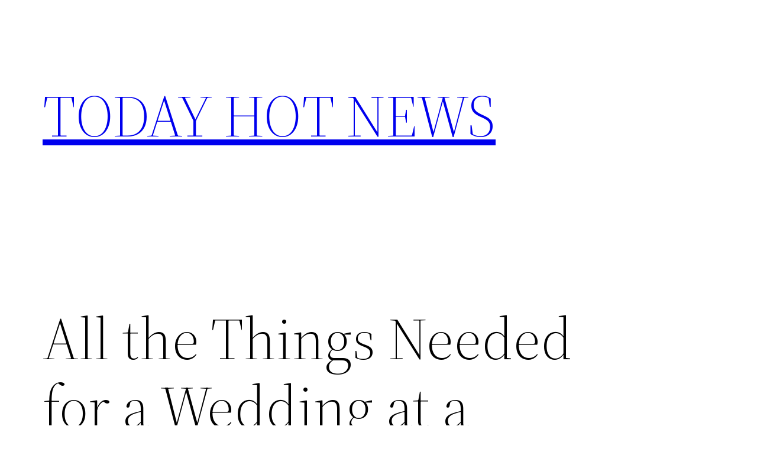

--- FILE ---
content_type: text/html; charset=utf-8
request_url: https://accounts.google.com/o/oauth2/postmessageRelay?parent=https%3A%2F%2Ftodayhotnews.net&jsh=m%3B%2F_%2Fscs%2Fabc-static%2F_%2Fjs%2Fk%3Dgapi.lb.en.2kN9-TZiXrM.O%2Fd%3D1%2Frs%3DAHpOoo_B4hu0FeWRuWHfxnZ3V0WubwN7Qw%2Fm%3D__features__
body_size: 161
content:
<!DOCTYPE html><html><head><title></title><meta http-equiv="content-type" content="text/html; charset=utf-8"><meta http-equiv="X-UA-Compatible" content="IE=edge"><meta name="viewport" content="width=device-width, initial-scale=1, minimum-scale=1, maximum-scale=1, user-scalable=0"><script src='https://ssl.gstatic.com/accounts/o/2580342461-postmessagerelay.js' nonce="ZHFJemvhgo_gYCMUdh1wvw"></script></head><body><script type="text/javascript" src="https://apis.google.com/js/rpc:shindig_random.js?onload=init" nonce="ZHFJemvhgo_gYCMUdh1wvw"></script></body></html>